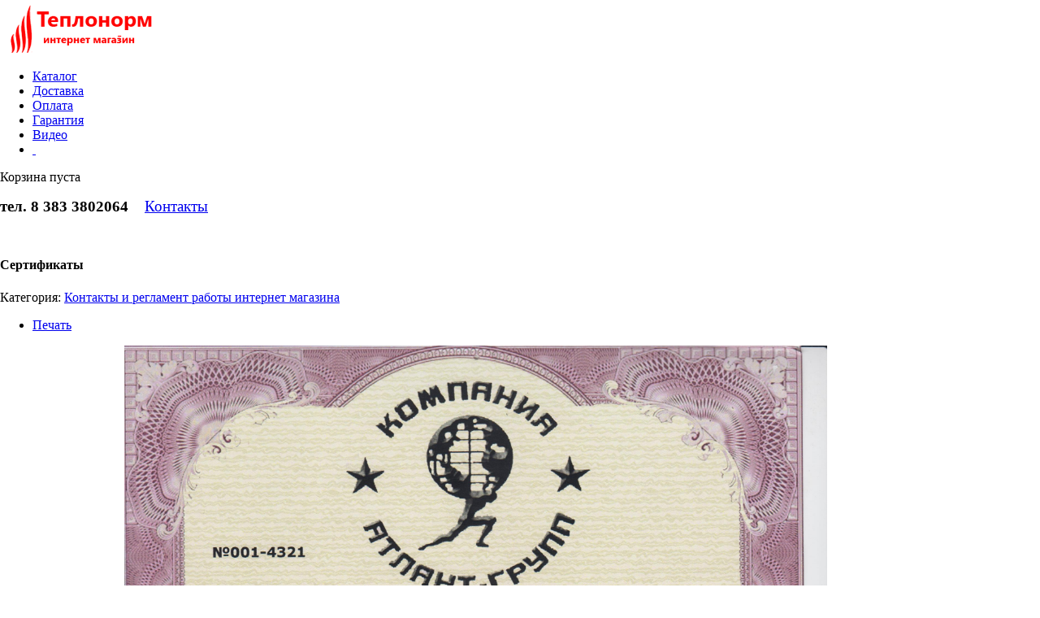

--- FILE ---
content_type: text/html; charset=utf-8
request_url: http://teplonorm.ru/pokupka/12-kontakty-i-reglament-raboty-internet-magazina/26-sertifikaty
body_size: 4814
content:
<!DOCTYPE html>
<!--[if lt IE 7]>      <html class="no-js lt-ie9 lt-ie8 lt-ie7"  lang="ru-ru"> <![endif]-->
<!--[if IE 7]>         <html class="no-js lt-ie9 lt-ie8"  lang="ru-ru"> <![endif]-->
<!--[if IE 8]>         <html class="no-js lt-ie9"  lang="ru-ru"> <![endif]-->
<!--[if gt IE 8]><!--> <html class="no-js" lang="ru-ru"> <!--<![endif]-->
 <head>
  <meta name="viewport" content="width=device-width,minimum-scale=1,initial-scale=1">
 <script async src="https://cdn.ampproject.org/v0.js"></script>
        		  <base href="http://teplonorm.ru/pokupka/12-kontakty-i-reglament-raboty-internet-magazina/26-sertifikaty" />
	<meta http-equiv="content-type" content="text/html; charset=utf-8" />
	<meta name="keywords" content="Атлант, интернет магазин Теплонорм, Торнадо, подогреватель 220 В" />
	<meta name="viewport" content="width=device-width, initial-scale=1.0" />
	<meta name="description" content="Производитель подогревателей компания ООО &quot;Атлант-Групп&quot; предоставил дочерней компании ООО АА ГРУПП (компании АВТОБОКС) представлять интересы на территории Новосибирской области." />
	<meta name="generator" content="Joomla! - Open Source Content Management" />
	<title>Сертификация жидкостных подогревателей Атлант - Магазин ТЕПЛОНОРМ  </title>
	<link href="http://teplonorm.ru/pokupka/12-kontakty-i-reglament-raboty-internet-magazina/26-sertifikaty" rel="canonical" />
	<link href="/templates/shaper_helix_ii/favicon.ico" rel="shortcut icon" type="image/vnd.microsoft.icon" />
	<link href="/templates/shaper_helix_ii/css/bootstrap.min.css" rel="stylesheet" type="text/css" />
	<link href="/templates/shaper_helix_ii/css/bootstrap-responsive.min.css" rel="stylesheet" type="text/css" />
	<link href="/plugins/system/helix/css/font-awesome.css" rel="stylesheet" type="text/css" />
	<link href="/plugins/system/helix/css/mobile-menu.css" rel="stylesheet" type="text/css" />
	<link href="/templates/shaper_helix_ii/css/template.css" rel="stylesheet" type="text/css" />
	<link href="/templates/shaper_helix_ii/css/presets/preset3.css" rel="stylesheet" type="text/css" />
	<link href="/templates/shaper_helix_ii/css/custom.css" rel="stylesheet" type="text/css" />
	<link href="/components/com_virtuemart/assets/css/vm-ltr-common.css?vmver=ac20b0cf" rel="stylesheet" type="text/css" />
	<link href="/components/com_virtuemart/assets/css/vm-ltr-site.css?vmver=ac20b0cf" rel="stylesheet" type="text/css" />
	<link href="/components/com_virtuemart/assets/css/vm-ltr-reviews.css?vmver=ac20b0cf" rel="stylesheet" type="text/css" />
	<style type="text/css">
.container{max-width:1170px}
#sp-header-wrapper{padding: 5px 0 !important; }
#sp-main-body-wrapper{background: rgba(246, 180, 74, 0) !important; padding: 10px 0 !important; }
#sp-bottom-wrapper{padding: 40px 0 !important; }
#sp-footer-wrapper{padding: 30px 0 !important; }
	</style>
	<script src="http://ajax.googleapis.com/ajax/libs/jquery/1.8/jquery.min.js" type="text/javascript"></script>
	<script src="/plugins/system/jqueryeasy/jquerynoconflict.js?a19f15f53ce655d97514d095d3210028" type="text/javascript"></script>
	<script src="http://ajax.googleapis.com/ajax/libs/jqueryui/1.9.0/jquery-ui.min.js" type="text/javascript"></script>
	<script src="/media/jui/js/bootstrap.min.js?a19f15f53ce655d97514d095d3210028" type="text/javascript"></script>
	<script src="/plugins/system/helix/js/modernizr-2.6.2.min.js" type="text/javascript"></script>
	<script src="/plugins/system/helix/js/helix.core.js" type="text/javascript"></script>
	<script src="/plugins/system/helix/js/menu.js" type="text/javascript"></script>
	<script src="/components/com_virtuemart/assets/js/jquery.ui.autocomplete.html.js" type="text/javascript"></script>
	<script src="/modules/mod_virtuemart_cart/assets/js/update_cart.js?vmver=ac20b0cf" type="text/javascript"></script>
	<script type="text/javascript">
spnoConflict(function($){
					function mainmenu() {
						$('.sp-menu').spmenu({
							startLevel: 0,
							direction: 'ltr',
							initOffset: {
								x: 0,
								y: 0
							},
							subOffset: {
								x: 0,
								y: 0
							},
							center: 0
						});
			}
			mainmenu();
			$(window).on('resize',function(){
				mainmenu();
			});
			});//<![CDATA[ 
if (typeof Virtuemart === "undefined"){
	var Virtuemart = {};}
var vmSiteurl = 'http://teplonorm.ru/' ;
Virtuemart.vmSiteurl = vmSiteurl;
var vmLang = '&lang=ru';
Virtuemart.vmLang = vmLang; 
var vmLangTag = 'ru';
Virtuemart.vmLangTag = vmLangTag;
var Itemid = '&Itemid=270';
Virtuemart.addtocart_popup = "1" ; 
var vmCartError = Virtuemart.vmCartError = "Ошибка обновления корзины";
var usefancy = true; //]]>
	</script>
 <!-- Global site tag (gtag.js) - Google Analytics -->
              <script async src="https://www.googletagmanager.com/gtag/js?id=UA-145605737-1"></script>
              <script>
                window.dataLayer = window.dataLayer || [];
                function gtag(){dataLayer.push(arguments);}
                gtag('js', new Date());
                gtag('config', 'UA-145605737-1');
              </script>
 <!-- Global site tag (gtag.js) - Google Analytics -->
</head>
 <body  class="article subpage  ltr preset3 menu-pokupka responsive bg hfeed clearfix" >
	<div class="body-innerwrapper">
        <!--[if lt IE 8]>
        <div class="chromeframe alert alert-danger" style="text-align:center">You are using an <strong>outdated</strong> browser. Please <a target="_blank" href="http://browsehappy.com/">upgrade your browser</a> or <a target="_blank" href="http://www.google.com/chromeframe/?redirect=true">activate Google Chrome Frame</a> to improve your experience.</div>
        <![endif]-->
        <header id="sp-header-wrapper" 
                class=" visible-phone visible-tablet visible-desktop"><div class="container"><div class="row-fluid" id="header">
<div id="sp-logo" class="span3 visible-phone visible-tablet visible-desktop"><div class="logo-wrapper"><a href="/"><img alt="" class="image-logo" src="/images/helix/tt21logo.png" /></a></div></div>
<div id="sp-menu" class="span6 visible-phone visible-tablet visible-desktop">	
			<div id="sp-main-menu" class="visible-desktop">
				<ul class="sp-menu level-0"><li class="menu-item first"><a href="http://teplonorm.ru/" class="menu-item first" ><span class="menu"><span class="menu-title">Каталог</span></span></a></li><li class="menu-item"><a href="/dostavka-zakaza" class="menu-item" ><span class="menu"><span class="menu-title">Доставка</span></span></a></li><li class="menu-item active"><a href="/pokupka" class="menu-item active" ><span class="menu"><span class="menu-title">Оплата</span></span></a></li><li class="menu-item"><a href="/garantiya" class="menu-item" ><span class="menu"><span class="menu-title">Гарантия</span></span></a></li><li class="menu-item"><a href="/video" class="menu-item" ><span class="menu"><span class="menu-title">Видео</span></span></a></li><li class="menu-item last"><a href="/404" class="menu-item last" ><span class="menu"><span class="menu-title">&nbsp;</span></span></a></li></ul>        
			</div>  				
			</div>
<div id="sp-search" class="span3 visible-desktop visible-tablet visible-phone">
<!-- Virtuemart 2 Ajax Card -->
<div class="vmCartModule " id="vmCartModule">
	<div class="total" style="float: right;">
			</div>
<div class="total_products">Корзина пуста</div>
<div class="show_cart">
	</div>
<div style="clear:both;"></div>
	<div class="payments-signin-button" ></div>
<noscript>
Пожалуйста, подождите</noscript>
</div>
<div class="custom"  >
	<p><span style="font-size: 14pt;"><strong>тел. 8 383 3802064    </strong></span><span style="font-size: 14pt;"><a href="/o-kompanii/13-contact">Контакты</a></span></p></div>
</div>
</div></div></header><section id="sp-main-body-wrapper" 
                class=" visible-phone visible-tablet visible-desktop"><div class="container"><div class="row-fluid" id="main-body">
<div id="sp-component-area" class="span12"><section id="sp-component-wrapper"><div id="sp-component"><div id="system-message-container">
	</div>
<article class="item-page post-26 post hentry status-publish category-kontakty-i-reglament-raboty-internet-magazina ">
		<header class="entry-header">
					<h1 class="entry-title page-header">
								Сертификаты						</h1>
	</header>
	<div class="entry-meta muted clearfix">
					<span class="category-name">
												Категория: <a href="/o-kompanii">Контакты и регламент работы интернет магазина </a>							</span>
							<ul class="unstyled actions">
												<li class="print-icon"> <a href="/o-kompanii/26-sertifikaty?tmpl=component&amp;print=1&amp;layout=default" title="Распечатать материал < Сертификаты >" onclick="window.open(this.href,'win2','status=no,toolbar=no,scrollbars=yes,titlebar=no,menubar=no,resizable=yes,width=640,height=480,directories=no,location=no'); return false;" rel="nofollow">			<span class="icon-print" aria-hidden="true"></span>
		Печать	</a> </li>
																			</ul>
			</div>
	<section class="entry-content"> 
																					<div class="smartresized"><img style="display: block; margin-left: auto; margin-right: auto;" src="/images/sertifikat01.jpg" alt="Сертификат дилера" width="865" height="1187" /></div>
<p><img src="/images/sertifikat.jpg" alt="Сертификат на подогреватель Атлант" /></p>
<p><img src="/images/sertifikat1.jpg" alt="Сертификат  Атлант" /></p> 								
	</section>
    <footer class="entry-meta">
    </footer>
</article>
</div></section></div>
</div></div></section><section id="sp-bottom-wrapper" 
                class=" visible-phone visible-tablet visible-desktop"><div class="container"><div class="row-fluid" id="bottom">
<div id="sp-bottom1" class="span4">	<div class="module ">	
		<div class="mod-wrapper-flat clearfix">		
							<h3 class="header">			
					Монтаж и схема работы				</h3>
<div class="custom"  >
	<ul class="arrow">
<li><a href="/instruktsii/29-skhema-raboty-elektropodogrevatelya">Схема работы подогревателя Атлант 220В</a></li>
<li><a href="/instruktsii/28-skhema-montazha-podogrevatelya-atlant">Схема монтажа подогревателя Атлант+</a></li>
<li><a href="/instruktsii/27-podogrevatel-dvigatelya-220v-skhema">Монтаж подогревателя Торнадо</a></li>
<li><a href="/o-kompanii/26-sertifikaty">Сертификаты</a></li>
<li><a href="/garantiya">Гарантия на подогреватель</a></li>
</ul></div>
		</div>
	</div>
	<div class="gap">
	</div>
</div>
<div id="sp-bottom2" class="span4">	<div class="module ">	
		<div class="mod-wrapper-flat clearfix">		
							<h3 class="header">			
					Инструкции на Атлант				</h3>
<div class="custom"  >
	<ul class="arrow">
<li><a href="/images/docs/Atlant.pdf" target="_blank" rel="noopener noreferrer">Монтаж подогревателя Атлант (скачать файл) </a></li>
<li><a href="/images/docs/Atlantplus.pdf" target="_blank" rel="noopener noreferrer">Монтаж Атлант Плюс (скачать файл) </a></li>
<li><a href="/images/docs/AtlantTORNADO.pdf" target="_blank" rel="alternate noopener noreferrer">Схема установки Торнадо 3 квт (скачать файл) </a></li>
</ul></div>
		</div>
	</div>
	<div class="gap">
	</div>
</div>
<div id="sp-bottom3" class="span4">	<div class="module ">	
		<div class="mod-wrapper-flat clearfix">		
							<h3 class="header">			
					Инструкции на Северс				</h3>
<div class="custom"  >
	<ul class="arrow">
<li><a href="/images/docs/rukovodstvo_SEVERS.pdf" target="_blank" rel="noopener noreferrer">Руководство Северс Плюс </a><a href="/images/docs/Atlantplus.pdf" target="_blank" rel="noopener noreferrer">(скачать файл) </a></li>
<li><a href="/images/docs/PREMIUM.pdf" target="_blank" rel="noopener noreferrer">Инструкция ПРЕМИУМ Северс Плюс </a><a href="/images/docs/Atlantplus.pdf" target="_blank" rel="noopener noreferrer">(скачать файл) </a></li>
<li><a href="/images/docs/Kak ustanovit podogrevatel.pdf" target="_blank" rel="noopener noreferrer">Как установить Северс Плюс </a><a href="/images/docs/Atlantplus.pdf" target="_blank" rel="noopener noreferrer">(скачать файл) </a></li>
</ul></div>
		</div>
	</div>
	<div class="gap">
	</div>
</div>
</div></div></section><footer id="sp-footer-wrapper" 
                class=" visible-phone visible-tablet visible-desktop"><div class="container"><div class="row-fluid" id="footer">
<div id="sp-footer1" class="span4"><span class="copyright">Copyright © 2013- 2026   интернет-магазин </span><a href="http://www.joomshaper.com" title="joomshaper.com"></a></div>
<div id="sp-footer2" class="span4"><a class="sp-totop" href="javascript:;" title="Goto Top" rel="nofollow"><small>Goto Top </small><i class="icon-caret-up"></i></a></div>
<div id="sp-position8" class="span4">	<div class="module ">	
		<div class="mod-wrapper clearfix">		
						<div class="mod-content clearfix">	
				<div class="mod-inner clearfix">
					<ul class="nav ">
<li class="item-274"><a href="/login" >Логин</a></li><li class="item-275"><a href="/instruktsii" >Инструкции</a></li><li class="item-298"><a href="/politika-obrabotki-personalnykh-dannykh" >Политика обработки персональных данных</a></li></ul>
				</div>
			</div>
		</div>
	</div>
	<div class="gap">
	</div>
</div>
</div></div></footer>	
		<a class="hidden-desktop btn btn-inverse sp-main-menu-toggler" href="#" data-toggle="collapse" data-target=".nav-collapse">
			<i class="icon-align-justify"></i>
		</a>
		<div class="hidden-desktop sp-mobile-menu nav-collapse collapse">
			<ul class=""><li class="menu-item first"><a href="http://teplonorm.ru/" class="menu-item first" ><span class="menu"><span class="menu-title">Каталог</span></span></a></li><li class="menu-item"><a href="/dostavka-zakaza" class="menu-item" ><span class="menu"><span class="menu-title">Доставка</span></span></a></li><li class="menu-item active"><a href="/pokupka" class="menu-item active" ><span class="menu"><span class="menu-title">Оплата</span></span></a></li><li class="menu-item"><a href="/garantiya" class="menu-item" ><span class="menu"><span class="menu-title">Гарантия</span></span></a></li><li class="menu-item"><a href="/video" class="menu-item" ><span class="menu"><span class="menu-title">Видео</span></span></a></li><li class="menu-item last"><a href="/404" class="menu-item last" ><span class="menu"><span class="menu-title">&nbsp;</span></span></a></li></ul>   
		</div>
		</div>
    </body>
</html>